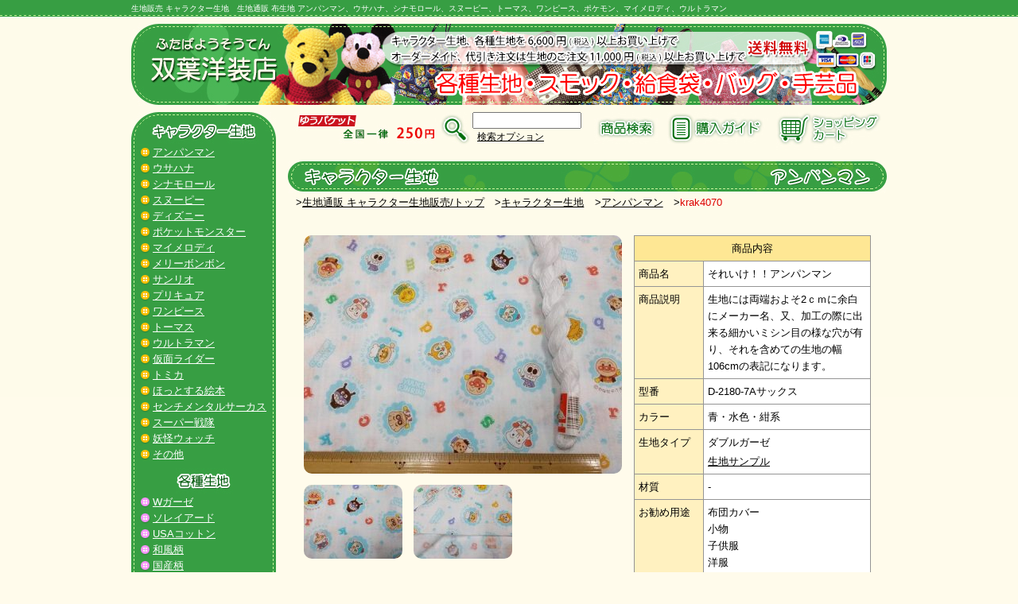

--- FILE ---
content_type: text/html; charset=UTF-8
request_url: http://www.futaba-y.com/wp/krak4070/
body_size: 27405
content:
<!DOCTYPE html>
<html lang="ja">
<head>
<meta charset="UTF-8">
<title>生地販売 生地通販 キャラクター 生地 販売店 布生地 双葉洋裁店/  それいけ！！アンパンマン（D-2180-7Aサックス）　krak4070　水色　ダブルガーゼ</title>
<meta name="description" content="豊富なキャラクター生地（アンパンマン、ウサハナ、シナモンロール、トーマス、ポケモンなど）をはじめ手芸用品の販売（通販）やレッスンバック、スモック、巾着、エプロンのオーダーメイドもお任せ下さい！信頼と実績の裁縫手芸店である双葉洋装店がお客様のニーズにお応えします。">
<meta name="keywords" content="生地販売,生地通販,キャラクター,生地,販売,生地キャラクター,布生地,キャラクター生地,通販,アンパンマン,ウサハナ,シナモロール,スヌーピー,ディズニー,トーマス,ワンピース,ポケモン,マイメロディ,メリーボンボン,ウルトラマン,ドラゴンボールZ,">
<meta name="author" content="生地販売の双葉洋装店">
<meta http-equiv="Content-Script-Type" content="text/javascript">
<link href="http://www.futaba-y.com/s.css" rel="stylesheet" type="text/css">
<link href="http://www.futaba-y.com/item_single.css" rel="stylesheet" type="text/css">

<script type="text/javascript" src="http://www.futaba-y.com/prototype.js"></script>
<script type="text/javascript" src="http://www.futaba-y.com/external.js"></script>

<link media="screen" rel="stylesheet" href="http://www.futaba-y.com/colorbox/images/colorbox.css" />
<script src="https://ajax.googleapis.com/ajax/libs/jquery/1.6.1/jquery.min.js"></script>
<script src="http://www.futaba-y.com/colorbox/jquery.colorbox.js"></script>
	<script>
		$(document).ready(function(){
			//Examples of how to assign the ColorBox event to elements
			$("a[rel='example1']").colorbox({slideshow:true});
			$("a[rel='example2']").colorbox({slideshow:true});

			//Example of preserving a JavaScript event for inline calls.
			$("#click").click(function(){ 
				$('#click').css({"background-color":"#f00", "color":"#fff", "cursor":"inherit"}).text("Open this window again and this message will still be here.");
				return false;
			});
		});
	</script>

<script type="text/javascript" src="http://www.futaba-y.com/01ogn_777/acctag.js"></script>
<style>
.h-img {
display: block;
height: 120px;
margin: 0 0 0;
padding: 0 0 0;
}
</style>

<link rel='dns-prefetch' href='//s.w.org' />
		<script type="text/javascript">
			window._wpemojiSettings = {"baseUrl":"https:\/\/s.w.org\/images\/core\/emoji\/11\/72x72\/","ext":".png","svgUrl":"https:\/\/s.w.org\/images\/core\/emoji\/11\/svg\/","svgExt":".svg","source":{"concatemoji":"http:\/\/www.futaba-y.com\/wp\/wp-includes\/js\/wp-emoji-release.min.js?ver=4.9.26"}};
			!function(e,a,t){var n,r,o,i=a.createElement("canvas"),p=i.getContext&&i.getContext("2d");function s(e,t){var a=String.fromCharCode;p.clearRect(0,0,i.width,i.height),p.fillText(a.apply(this,e),0,0);e=i.toDataURL();return p.clearRect(0,0,i.width,i.height),p.fillText(a.apply(this,t),0,0),e===i.toDataURL()}function c(e){var t=a.createElement("script");t.src=e,t.defer=t.type="text/javascript",a.getElementsByTagName("head")[0].appendChild(t)}for(o=Array("flag","emoji"),t.supports={everything:!0,everythingExceptFlag:!0},r=0;r<o.length;r++)t.supports[o[r]]=function(e){if(!p||!p.fillText)return!1;switch(p.textBaseline="top",p.font="600 32px Arial",e){case"flag":return s([55356,56826,55356,56819],[55356,56826,8203,55356,56819])?!1:!s([55356,57332,56128,56423,56128,56418,56128,56421,56128,56430,56128,56423,56128,56447],[55356,57332,8203,56128,56423,8203,56128,56418,8203,56128,56421,8203,56128,56430,8203,56128,56423,8203,56128,56447]);case"emoji":return!s([55358,56760,9792,65039],[55358,56760,8203,9792,65039])}return!1}(o[r]),t.supports.everything=t.supports.everything&&t.supports[o[r]],"flag"!==o[r]&&(t.supports.everythingExceptFlag=t.supports.everythingExceptFlag&&t.supports[o[r]]);t.supports.everythingExceptFlag=t.supports.everythingExceptFlag&&!t.supports.flag,t.DOMReady=!1,t.readyCallback=function(){t.DOMReady=!0},t.supports.everything||(n=function(){t.readyCallback()},a.addEventListener?(a.addEventListener("DOMContentLoaded",n,!1),e.addEventListener("load",n,!1)):(e.attachEvent("onload",n),a.attachEvent("onreadystatechange",function(){"complete"===a.readyState&&t.readyCallback()})),(n=t.source||{}).concatemoji?c(n.concatemoji):n.wpemoji&&n.twemoji&&(c(n.twemoji),c(n.wpemoji)))}(window,document,window._wpemojiSettings);
		</script>
		<style type="text/css">
img.wp-smiley,
img.emoji {
	display: inline !important;
	border: none !important;
	box-shadow: none !important;
	height: 1em !important;
	width: 1em !important;
	margin: 0 .07em !important;
	vertical-align: -0.1em !important;
	background: none !important;
	padding: 0 !important;
}
</style>
<link rel='https://api.w.org/' href='http://www.futaba-y.com/wp/wp-json/' />
<link rel="EditURI" type="application/rsd+xml" title="RSD" href="http://www.futaba-y.com/wp/xmlrpc.php?rsd" />
<link rel="wlwmanifest" type="application/wlwmanifest+xml" href="http://www.futaba-y.com/wp/wp-includes/wlwmanifest.xml" /> 
<link rel='prev' title='鬼滅の刃（A-7200-3Bピンク）　krak4069　桃色　オックスフォード' href='http://www.futaba-y.com/wp/krak4069/' />
<link rel='next' title='それいけ！！アンパンマン（D-2180-7Bピンク）　krak4071　水色　ダブルガーゼ' href='http://www.futaba-y.com/wp/krak4071/' />
<meta name="generator" content="WordPress 4.9.26" />
<link rel="canonical" href="http://www.futaba-y.com/wp/krak4070/" />
<link rel='shortlink' href='http://www.futaba-y.com/wp/?p=51882' />
<link rel="alternate" type="application/json+oembed" href="http://www.futaba-y.com/wp/wp-json/oembed/1.0/embed?url=http%3A%2F%2Fwww.futaba-y.com%2Fwp%2Fkrak4070%2F" />
<link rel="alternate" type="text/xml+oembed" href="http://www.futaba-y.com/wp/wp-json/oembed/1.0/embed?url=http%3A%2F%2Fwww.futaba-y.com%2Fwp%2Fkrak4070%2F&#038;format=xml" />
</head>

<body>

<div id="w">

<p id="a08">生地販売 キャラクター生地</p>
<p id="a09">生地通販 布生地 アンパンマン、ウサハナ、シナモロール、スヌーピー、トーマス、ワンピース、ポケモン、マイメロディ、ウルトラマン</p>
<div class="c-both"></div>
<a class="h-img" href="http://www.futaba-y.com/index.html"><img src="http://www.futaba-y.com/950_120.jpg" alt="生地通販 キャラクター生地販売" width="950" height="120"></a>

<!--<div id="headimg">
<a href="http://www.futaba-y.com/index.html"><img src="http://www.futaba-y.com/950_120.jpg" alt="生地通販 キャラクター生地販売" width="950" height="120"></a>
</div>-->

<div id="l">
<h3><a href="http://www.futaba-y.com/item_char/index.html"><img src="http://www.futaba-y.com/char182a.jpg" onmouseover="this.src='http://www.futaba-y.com/char182b.jpg'" onmouseout="this.src='http://www.futaba-y.com/char182a.jpg'" alt="キャラクター生地" width="182" height="40"></a></h3>
<div class="m_char"><a href="http://www.futaba-y.com/wp/category/character/anpanman/" class="y">アンパンマン</a></div>
<div class="m_char"><a href="http://www.futaba-y.com/wp/category/character/usahana/" class="y">ウサハナ</a></div>
<div class="m_char"><a href="http://www.futaba-y.com/wp/category/character/cinnamonroll/" class="y">シナモロール</a></div>
<div class="m_char"><a href="http://www.futaba-y.com/wp/category/character/snoopy/" class="y">スヌーピー</a></div>
<div class="m_char"><a href="http://www.futaba-y.com/wp/category/character/disney/" class="y">ディズニー</a></div>
<div class="m_char"><a href="http://www.futaba-y.com/wp/category/character/pokemon/" class="y">ポケットモンスター</a></div>
<div class="m_char"><a href="http://www.futaba-y.com/wp/category/character/mymelody/" class="y">マイメロディ</a></div>
<div class="m_char"><a href="http://www.futaba-y.com/wp/category/character/merrybonbon/" class="y">メリーボンボン</a></div>
<div class="m_char"><a href="http://www.futaba-y.com/wp/category/character/sanrio/" class="y">サンリオ</a></div>
<div class="m_char"><a href="http://www.futaba-y.com/wp/category/character/precure/" class="y">プリキュア</a></div>
<div class="m_char"><a href="http://www.futaba-y.com/wp/category/character/onepiece/" class="y">ワンピース</a></div>
<div class="m_char"><a href="http://www.futaba-y.com/wp/category/character/thomas/" class="y">トーマス</a></div>
<div class="m_char"><a href="http://www.futaba-y.com/wp/category/character/ultraman/" class="y">ウルトラマン</a></div>
<div class="m_char"><a href="http://www.futaba-y.com/wp/category/character/kamenrider/" class="y">仮面ライダー</a></div>
<div class="m_char"><a href="http://www.futaba-y.com/wp/category/character/tomica/" class="y">トミカ</a></div>
<div class="m_char"><a href="http://www.futaba-y.com/wp/category/character/picturebook/" class="y">ほっとする絵本</a></div>
<div class="m_char"><a href="http://www.futaba-y.com/wp/category/character/sentimentalcircus/" class="y">センチメンタルサーカス</a></div>
<div class="m_char"><a href="http://www.futaba-y.com/wp/category/character/supersentai/" class="y">スーパー戦隊</a></div>
<div class="m_char"><a href="http://www.futaba-y.com/wp/category/character/youkai-watch/" class="y">妖怪ウォッチ</a></div>
<div class="m_char"><a href="http://www.futaba-y.com/wp/category/character/character-etc/" class="y">その他</a></div>

<h3><a href="http://www.futaba-y.com/item_kind/index.html"><img src="http://www.futaba-y.com/kind182a.jpg" onmouseover="this.src='http://www.futaba-y.com/kind182b.jpg'" onmouseout="this.src='http://www.futaba-y.com/kind182a.jpg'" alt="各種生地" width="182" height="40"></a></h3>
<!--<div class="m_kind"><a href="http://www.futaba-y.com/wp/category/kind/marimekko/" class="y">マリメッコ</a></div>-->
<div class="m_kind"><a href="http://www.futaba-y.com/wp/category/kind/wgauze/" class="y">Wガーゼ</a></div>
<div class="m_kind"><a href="http://www.futaba-y.com/wp/category/kind/souleiado/" class="y">ソレイアード</a></div>
<div class="m_kind"><a href="http://www.futaba-y.com/wp/category/kind/usacotton/" class="y">USAコットン</a></div>
<div class="m_kind"><a href="http://www.futaba-y.com/wp/category/kind/japanese/" class="y">和風柄</a></div>
<div class="m_kind"><a href="http://www.futaba-y.com/wp/category/kind/domestic/" class="y">国産柄</a></div>
<div class="m_kind"><a href="http://www.futaba-y.com/wp/category/kind/dotsandstripes/" class="y">ドット＆ストライプ</a></div>
<div class="m_kind"><a href="http://www.futaba-y.com/wp/category/kind/floral/" class="y">花柄</a></div>
<div class="m_kind"><a href="http://www.futaba-y.com/wp/category/kind/wool/" class="y">ウール</a></div>
<div class="m_kind"><a href="http://www.futaba-y.com/wp/category/kind/country/" class="y">カントリー柄</a></div>
<div class="m_kind"><a href="http://www.futaba-y.com/wp/category/kind/nordiccotton/" class="y">北欧コットン</a></div>
<div class="m_kind"><a href="http://www.futaba-y.com/wp/category/kind/quiltgate/" class="y">キルトゲイト</a></div>
<div class="m_kind"><a href="http://www.futaba-y.com/wp/category/kind/quilting/" class="y">キルティング</a></div>
<div class="m_kind"><a href="http://www.futaba-y.com/wp/category/kind/plain/" class="y">無地</a></div>
<div class="m_kind"><a href="http://www.futaba-y.com/wp/category/kind/satin/" class="y">サテン</a></div>
<div class="m_kind"><a href="http://www.futaba-y.com/wp/category/kind/set/" class="y">セット生地</a></div>

<h3><a href="http://www.futaba-y.com/item_emb/index.html"><img src="http://www.futaba-y.com/emb182a.jpg" onmouseover="this.src='http://www.futaba-y.com/emb182b.jpg'" onmouseout="this.src='http://www.futaba-y.com/emb182a.jpg'" alt="ワッペン" width="182" height="40"></a></h3>
<div class="m_emb"><a href="http://www.futaba-y.com/wp/category/patch/patch-character/" class="y">キャラクター</a></div>
<div class="m_emb"><a href="http://www.futaba-y.com/wp/category/patch/patch-etc/" class="y">その他</a></div>

<h3><a href="http://www.futaba-y.com/item_parts/index.html"><img src="http://www.futaba-y.com/parts182a.jpg" onmouseover="this.src='http://www.futaba-y.com/parts182b.jpg'" onmouseout="this.src='http://www.futaba-y.com/parts182a.jpg'" alt="関連商品" width="182" height="40"></a></h3>
<div class="m_parts"><a href="http://www.futaba-y.com/wp/category/relevance/frillrace/" class="y">フリルレース</a></div>
<div class="m_parts"><a href="http://www.futaba-y.com/wp/category/relevance/fancy/" class="y">ファンシーグッズ</a></div>
<div class="m_parts"><a href="http://www.futaba-y.com/wp/category/relevance/pattern_plate/" class="y"><!--パターン-->プレート</a></div>
<div class="m_parts"><a href="http://www.futaba-y.com/wp/category/relevance/rope_belt/" class="y">ロープ・ベルト</a></div>
<div class="m_parts"><a href="http://www.futaba-y.com/wp/category/relevance/relevance-etc/" class="y">その他</a></div>

<h3><a href="http://www.futaba-y.com/item_order/index.html"><img src="http://www.futaba-y.com/order182a.jpg" onmouseover="this.src='http://www.futaba-y.com/order182b.jpg'" onmouseout="this.src='http://www.futaba-y.com/order182a.jpg'" alt="オーダーメイド" width="182" height="40"></a></h3>
<div class="m_order"><a href="http://www.futaba-y.com/item_order_lessonbag/index.html" class="y">レッスンバック</a></div>
<div class="m_order"><a href="http://www.futaba-y.com/item_order_shoescase/index.html" class="y">シューズケース</a></div>
<div class="m_order"><a href="http://www.futaba-y.com/item_order_lunchbag/index.html" class="y">給食袋</a></div>
<div class="m_order"><a href="http://www.futaba-y.com/item_order_smock/index.html" class="y">スモック</a></div>
<div class="m_order"><a href="http://www.futaba-y.com/item_order_apron/index.html" class="y">エプロン</a></div>
<div class="m_order"><a href="http://www.futaba-y.com/item_order_luncheonmat/index.html" class="y">ランチョンマット</a></div>
<div class="m_order"><a href="http://www.futaba-y.com/item_order_hat/index.html" class="y">三角巾</a></div>
<div class="m_order"><a href="http://www.futaba-y.com/item_order_futoncover/index.html" class="y">お昼ね布団カバー</a></div>

<img src="http://www.futaba-y.com/182_48.jpg" alt="" width="182" height="48"><br>

<a href="http://www.futaba-y.com/guide/fax.pdf" rel="external"><img src="http://www.futaba-y.com/guide/182_83.jpg" alt="FAX注文用紙" width="182" height="83"></a><br>
<a href="http://www.futaba-y.com/sakuhin/index.html"><img src="http://www.futaba-y.com/sakuhin/182_90.jpg" alt="作品紹介" width="182" height="90"></a><br>
<a href="http://www.futaba-y.com/wp/user/"><img src="http://www.futaba-y.com/user/182_82.jpg" alt="お客様の声" width="182" height="82"></a><br>
<a href="http://ameblo.jp/futaba-y/" rel="external"><img src="http://www.futaba-y.com/blog182_75.jpg" alt="裁縫ブログ" width="182" height="75"></a><br>
<a href="http://www.futaba-y.com/mailmaga/index.html"><img src="http://www.futaba-y.com/mailmaga/182_50.jpg" alt="メルマガ登録・解除" width="182" height="50"></a><br>

</div>
<div id="r">

<div id="content-head">
	<a href="http://www.futaba-y.com/guide/index.html#postage"><img src="http://www.futaba-y.com/185_55.jpg" alt="" width="185" height="55"></a>
	<div>

		<form id='feas-searchform-1' action='http://www.futaba-y.com/wp' method='GET' >
		<div id="textandlink">
			<img src="http://www.futaba-y.com/47_55.jpg">
			<input type="text" name="s_keyword_0" id="feas_1_0" value="" size="15"><input type="hidden" name="cf_specify_key_0_0" value="カラー"><input type="hidden" name="cf_specify_key_0_1" value="材質"><input type="hidden" name="cf_specify_key_length_0" value="1">
			<p><a href="http://www.futaba-y.com/wp/">検索オプション</a></p>
		</div>
		<input type="image" src="http://www.futaba-y.com/84a55.jpg" onmouseover="this.src='http://www.futaba-y.com/84b55.jpg'" onmouseout="this.src='http://www.futaba-y.com/84a55.jpg'" value="submit" alt="説明文" border="0">
		<input type="hidden" name="csp" value="search_add">
		<input type="hidden" name="feadvns_max_line_1" value="2">
		<input type="hidden" name="fe_form_no" value="1">
		</form>
	</div>
	<div><a href="http://www.futaba-y.com/guide/index.html"><img src="http://www.futaba-y.com/137a55.jpg" onmouseover="this.src='http://www.futaba-y.com/137b55.jpg'" onmouseout="this.src='http://www.futaba-y.com/137a55.jpg'" alt="購入ガイド" width="137" height="55"></a></div>
	<div>
	<form action="https://www.shopmaker.jp/basic/order.cgi">
	<input type="hidden" name="user" value="cp991426"><input type=image src="http://www.futaba-y.com/140a55.jpg" onmouseover="this.src='http://www.futaba-y.com/140b55.jpg'" onmouseout="this.src='http://www.futaba-y.com/140a55.jpg'" alt="ショッピングカート" width="140" height="55">
	</form>
	</div>
</div>

<div id="page">
<img src="http://www.futaba-y.com/item_char/anpanman_title.jpg" alt="" width="753" height="42">
<ul id="panlist">
<li>><a href="http://www.futaba-y.com/index.html">生地通販 キャラクター生地販売/トップ</a></li>
<li>><a href="http://www.futaba-y.com/item_char/index.html">キャラクター生地</a></li>
<li>><a href="http://www.futaba-y.com/wp/category/character/anpanman">アンパンマン</a></li>
<li>><strong>krak4070</strong></li>
</ul>
</div>


<div id="item">
<ul id="item-img">
<li id="bigtumb"><a href="http://www.futaba-y.com/wp/wp-content/uploads/2021/05/krak4070_01.jpg" rel="example1" title=""><img src="http://www.futaba-y.com/wp/wp-content/uploads/2021/05/krak4070_01-400x300.jpg" alt=""></a></li>

<li><a href="http://www.futaba-y.com/wp/wp-content/uploads/2021/05/krak4070_02.jpg" rel="example1" title=""><img src="http://www.futaba-y.com/wp/wp-content/uploads/2021/05/krak4070_02-124x93.jpg" alt="" width="124" height="93"></a></li>
<li><a href="http://www.futaba-y.com/wp/wp-content/uploads/2021/05/krak4070_03.jpg" rel="example1" title=""><img src="http://www.futaba-y.com/wp/wp-content/uploads/2021/05/krak4070_03-124x93.jpg" alt="" width="124" height="93"></a></li>
</ul>
<table id="item-info">
<tr><th colspan="2" id="title">商品内容</th></tr>
<tr><th>商品名</th><td>それいけ！！アンパンマン</td></tr>
<tr><th>商品説明</th><td>生地には両端およそ2ｃｍに余白にメーカー名、又、加工の際に出来る細かいミシン目の様な穴が有り、それを含めての生地の幅106cmの表記になります。</td></tr>
<tr><th>型番</th><td>D-2180-7Aサックス</td></tr>
<tr><th>カラー</th><td>青・水色・紺系</td></tr>
<tr><th>生地タイプ</th><td>ダブルガーゼ<p class="b03"><a href="http://www.futaba-y.com/sample/index.html">生地サンプル</a></p></td></tr>

<tr><th>材質</th><td>-</td></tr>
<tr><th>お勧め用途</th><td><ul><li>布団カバー</li><li>小物</li><li>子供服</li><li>洋服</li><li>ハンカチ</li><li>マスク</li></ul></td></tr>
<tr><th>サイズ</th><td>生地巾106㎝</td></tr>
<tr><th>商品番号</th><td>krak4070</td></tr>
<tr><th>ポイント</th><td>ポイント対象</td></tr>
<tr><th>補足説明</th><td>'21</td></tr>
<tr><th>その他</th><td>写真は、左右の方向に生地の幅で上下の方向に生地の長さです。</td></tr>
</table><div id="sold_out">
<p>完売<br />ありがとうございました。</p>
</div>
</div><!--item end-->


<div class="h010"></div>
<div class="line721"></div>

<!--
<img src="http://www.futaba-y.com/753_50point.jpg" alt="お買い物と同時に使える 双葉洋装店のポイントシステム" width="753" height="50"><br>
<p class="b12">
ポイント対象商品につき、ポイント還元を実施しております。<br>
<span>200円お買い上げごとに1ポイント</span>で、お買い上げと同時に即ポイントをご利用頂けます。<br>
<span>1ポイントにつき、10円のお買い物が出来ます。</span><br>
例えば、50ポイントある場合、500円の割引となります。<br>
※ポイント「対象外」商品もありますので、ご注意下さい。
</p>
<div class="line721"></div>
-->

<img src="http://www.futaba-y.com/753_50order.jpg" alt="生地お買い上げと一緒に格安でお手軽でお仕立てしませんか" width="753" height="50"><br>
<div class="left02"><a href="http://www.futaba-y.com/item_order_smock/index.html"><img src="http://www.futaba-y.com/item_order/126smock.jpg" alt="スモック" width="126" height="126"></a></div>
<div class="left02"><a href="http://www.futaba-y.com/item_order_lunchbag/index.html"><img src="http://www.futaba-y.com/item_order/126lunchbag.jpg" alt="給食袋" width="126" height="126"></a></div>
<div class="left02"><a href="http://www.futaba-y.com/item_order_apron/index.html"><img src="http://www.futaba-y.com/item_order/126apron.jpg" alt="エプロン" width="126" height="126"></a></div>
<div class="left02"><a href="http://www.futaba-y.com/item_order_lessonbag/index.html"><img src="http://www.futaba-y.com/item_order/126lessonbag.jpg" alt="レッスンバック" width="126" height="126"></a></div>
<div class="left02"><a href="http://www.futaba-y.com/item_order_shoescase/index.html"><img src="http://www.futaba-y.com/item_order/126shoescase.jpg" alt="シューズケース" width="126" height="126"></a></div>
<div class="left02"><a href="http://www.futaba-y.com/item_order_luncheonmat/index.html"><img src="http://www.futaba-y.com/item_order/126lunchmat.jpg" alt="ランチョンマット" width="126" height="126"></a></div>
<div class="left02"><a href="http://www.futaba-y.com/item_order_hat/index.html"><img src="http://www.futaba-y.com/item_order/126triangular.jpg" alt="三角巾" width="126" height="126"></a></div>
<div class="left02"><a href="http://www.futaba-y.com/item_order_futoncover/index.html"><img src="http://www.futaba-y.com/item_order/126cover.jpg" alt="お昼ね布団カバー" width="126" height="126"></a></div>

<div class="c-both"></div>
<div class="line721"></div>

<img src="http://www.futaba-y.com/753_50item.jpg" alt="楽しい便利な関連商品もお選び下さい" width="753" height="50"><br>
<div class="left02"><a href="http://www.futaba-y.com/wp/category/relevance/frillrace/"><img src="http://www.futaba-y.com/item_parts/126frillrace.jpg" alt="フリルレース" width="126" height="126"></a></div>
<div class="left02"><a href="http://www.futaba-y.com/wp/category/relevance/fancy/"><img src="http://www.futaba-y.com/item_parts/126fancy.jpg" alt="ファンシーグッツ" width="126" height="126"></a></div>
<div class="left02"><a href="http://www.futaba-y.com/wp/category/patch/patch-character/"><img src="http://www.futaba-y.com/item_parts/126patch-chara.jpg" alt="キャラクターワッペン" width="126" height="126"></a></div>
<div class="left02"><a href="http://www.futaba-y.com/wp/category/patch/patch-etc/"><img src="http://www.futaba-y.com/item_parts/126patch-text.jpg" alt="文字ワッペン" width="126" height="126"></a></div>
<div class="left02"><a href="http://www.futaba-y.com/wp/category/relevance/pattern_plate/"><img src="http://www.futaba-y.com/item_parts/126plate.jpg" alt="パターン・プレート" width="126" height="126"></a></div>
<div class="left02"><a href="http://www.futaba-y.com/wp/category/relevance/rope_belt/"><img src="http://www.futaba-y.com/item_parts/126rope-belt.jpg" alt="ロープ・ベルト" width="126" height="126"></a></div>

<div class="c-both"></div>
<div class="line721"></div>

<a href="http://www.futaba-y.com/contact/index.html"><img src="http://www.futaba-y.com/contact/431a160.jpg" onmouseover="this.src='http://www.futaba-y.com/contact/431b160.jpg'" onmouseout="this.src='http://www.futaba-y.com/contact/431a160.jpg'" alt="お問い合わせ" width="431" height="160"></a><img src="http://www.futaba-y.com/contact/322_160.jpg" alt="" width="322" height="160">

</div>
</div>

<div class="c-both"></div>

</div>
</div>

<div class="c-both"></div>

<p id="a07">⇒ <a href="http://www.futaba-y.com/privacy/index.html">個人情報保護方針について</a></p>

<div id="footer"></div>
<div id="footer-bottom">

<div id="w950">
<ul>
<li class="w190">
◇<a href="http://www.futaba-y.com/index.html" class="z">双葉洋装店/トップ</a><br>

</li>
<li class="w190">
◇<a href="http://www.futaba-y.com/item_char/index.html" class="z">キャラクター生地</a><br>
◇<a href="http://www.futaba-y.com/item_kind/index.html" class="z">各種生地</a><br>
◇<a href="http://www.futaba-y.com/item_emb/index.html" class="z">ワッペン</a><br>
◇<a href="http://www.futaba-y.com/item_parts/index.html" class="z">関連商品</a><br>
◇<a href="http://www.futaba-y.com/item_order/index.html" class="z">オーダーメイド</a><br>

</li>
<li class="w190">
◇<a href="http://www.futaba-y.com/sakuhin/index.html" class="z">作品紹介</a><br>
◇<a href="http://www.futaba-y.com/wp/user" class="z">お客様の声</a><br>
◇<a href="http://www.futaba-y.com/sample/index.html" class="z">生地サンプル</a><br>
◇<a href="http://www.futaba-y.com/wp/" class="z">商品検索</a><br>

</li>
<li class="w190">
◇<a href="http://www.futaba-y.com/mailmaga/index.html" class="z">メルマガ</a><br>
<!--◇<a href="http://www.futaba-y.com/bbs/futaba.cgi" class="z" rel="external">おしゃべり掲示板</a><br>-->
◇<a href="http://ameblo.jp/futaba-y/" class="z" rel="external">店長ブログ</a><br>

</li>
<li class="w190">
◇<a href="http://www.futaba-y.com/guide/index.html" class="z">購入ガイド</a><br>
◇<a href="http://www.futaba-y.com/office/index.html" class="z">店舗案内</a><br>
◇<a href="http://www.futaba-y.com/contact/index.html" class="z">お問い合わせ</a><br>
</li>
</ul>

<div class="c-both"></div>
<div id="line950"></div>
</div>

<p id="a02">キャラクター生地、コットン生地、ウール生地、カントリー柄生地、キルティング生地、サテン生地、スモック、給食袋、三角頭巾、レッスンバック</p>
<p id="a03">有限会社 双葉洋装店<span>（ふたばようそうてん）</span></p>
<p id="a04">〒078-4103 北海道苫前郡羽幌町南3条1丁目34番地　TEL&FAX 0164-62-1468</p>
<p id="a05">営業時間 9：00～18：00（月～土曜） 10：00～15：00（日曜）　年中無休</p>
<p id="a06">ホームページ上の「写真」「映像」「文章」などの内容を無断転載・転用を固くお断りいたします。</p>
</div>

</body>
</html>

--- FILE ---
content_type: text/css
request_url: http://www.futaba-y.com/item_single.css
body_size: 6224
content:
table {
padding: 0px;
margin-top: 0px;
margin-left: auto;
margin-right: auto;
margin-bottom: 20px;
}

tr {
vertical-align: top;
text-align: left;
padding: 0px;
margin: 0px;
}


.b03 {
margin: 0px;
padding-top: 3px;
padding-left: 0px;
padding-right: 0px;
padding-bottom: 0px;
}


.b05 {
position: relative;
float: left;
text-align: left;
margin: 0px;
padding-top: 5px;
padding-left: 0px;
padding-right: 0px;
padding-bottom: 0px;
}

.b05 h4{
margin: 0px;
}

.b06 {
text-align: left;
margin: 0px;
padding-top: 0px;
padding-left: 0px;
padding-right: 0px;
padding-bottom: 5px;
}

.b06 span{
font-size: 14pt;
line-height: 16pt;
color: #dd0000;
}

.b07 {
text-align: left;
margin: 0px;
padding-top: 0px;
padding-left: 180px;
padding-right: 0px;
padding-bottom: 0px;
}

.b08 {
width: 405px;
position: relative;
float: right;
text-align: left;
margin: 0px;
padding-top: 5px;
padding-left: 0px;
padding-right: 0px;
padding-bottom: 5px;
}

.b08 span{
font-size: 10pt;
line-height: 16pt;
color: #dd0000;
}

.b09 {
position: relative;
float: left;
clear: both;
text-align: left;
margin: 0px auto;
padding-top: 0px;
padding-left: 0px;
padding-right: 0px;
padding-bottom: 15px;
}

.b10 {
position: relative;
float: left;
clear: both;
text-align: left;
margin: 0px;
padding-top: 0px;
padding-left: 0px;
padding-right: 0px;
padding-bottom: 15px;
}

.b11 {
font-size: 10pt;
line-height: 16pt;
color: #0F00CE;
width: 323px;
position: relative;
float: left;
text-align: left;
margin: 0px;
padding-top: 17px;
padding-left: 20px;
padding-right: 20px;
padding-bottom: 15px;
}

.b11 span{
font-size: 13px;
line-height: 16pt;
color: #dd0000;
}

.b12 {
font-size: 10pt;
line-height: 16pt;
color: #000000;
position: relative;
float: left;
text-align: left;
margin: 0px;
padding-top: 0px;
padding-left: 20px;
padding-right: 20px;
padding-bottom: 10px;
}

.b12 span{
font-size: 10pt;
line-height: 16pt;
color: #dd0000;
}


.b13{
text-align: left;
margin: 0px;
padding-top: 0px;
padding-left: 170px;
padding-right: 0px;
padding-bottom: 5px;
}


.left01 {
position: relative;
float: left;
margin-top: 14px;
margin-left: 0px;
margin-right: 14px;
margin-bottom: 0px;
}

.left02 {
position: relative;
float: left;
margin-top: 0px;
margin-left: 20px;
margin-right: 0px;
margin-bottom: 10px;
}

.right01 {
position: relative;
float: right;
margin-top: 0px;
margin-left: 15px;
margin-right: 20px;
margin-bottom: 0px;
}




div#w div#headimg {
height: 141px;
}

div#page {
position: relative;
height: 63px;
padding: 0px 0px 30px ;
}

div#page img{
height: 42px;
margin: 0px;
padding: 0px;
}

ul#panlist {
width: 753px;
line-height: 16px;
overflow: hidden;
text-align: left;
position: absolute;
top: 44px;
left: 10px;
}

ul#panlist li{
margin: 0em 1em 0em 0em;
padding: 0px;
}

div#item{
text-align: left;
display: block;
margin: 0px;
width: 733px;
margin-top: 0px;
margin-left: 20px;
margin-right: 0px;
margin-bottom: 10px;
}

div#item div#add-info {
float: left;
margin: 0px 0px 10px;
}

ul#item-img {
float: left;
width: 415px;
//max-height: 594px;
//overflow: hidden;
margin: 0px 0px 10px 0px;
}

ul#item-img img {
-webkit-border-radius: 10px;
-moz-border-radius: 10px;
border-radius: 10px;
}

ul#item-img li {
width: 124px;
height: 93px;
float: left;
position: relative;
margin: 14px 14px 0px 0px;
}

ul#item-img li div {
width: 124px;
position: absolute;
bottom: 0px;
left: 0px;
background-image: url(transparent_white_dot.png);
}

ul#item-img li div p {
font-size: 10px;
font-weight: bold;
line-height: 12px;
margin: 0px;
padding: 5px;
}

ul#item-img li div p span {
color: red;
}

ul#item-img li div.shortage{
z-index: 3;
top: 0px;
left: 0px;
}

ul#item-img li div.shortage p{
color: red;
font-size: 20px;
line-height: 16px;
text-align: center;
padding-top: 35px
}

ul#item-img li div.shortage p span{
font-size: 14px;
}


ul#item-img li#bigtumb {
width: 400px;
height: 300px;
margin: 0px;
}

ul#item-img li#bigtumb div {
width: 400px;
position: absolute;
bottom: 0px;
left: 0px;
background-image: url(transparent_white_dot.png);
}

ul#item-img li#bigtumb div p {
font-size: 18px;
line-height: 18px;
padding: 15px;
}

ul#item-img li#logo {
width: 400px;
height: 70px;
margin: 0px 0px 10px;
}

div#item p#cmp-desc {
font-size: 0.9em;
width: 400px;
float: left;
}

div#item p#cmp-desc span {
text-weight: bold;
color: red;
}

table#item-info {
width: 298px;
/*float: left;*/
text-align: left;
border: 1px #959595 solid;
border-collapse: collapse;
border-spacing: 0;
margin: 0px 0px 10px 0px;
}

table#item-info tr th {
width: 80px;
font-weight: normal;
border: #959595 solid;
border-width: 0px 0px 1px 1px;
background: #FFF1C0;
padding: 5px;
}

table#item-info tr th#title {
text-align: center;
background-color: #FEE794;
margin: 0px;
padding: 5px;
}

table#item-info tr td {
width: 206px;
background-color: #FFFFFF;
border: 1px #959595 solid;
border-width: 0px 0px 1px 1px;
word-wrap: break-word;
padding: 5px;
}

table#item-info tr td ul li {
float: none;
}

table#item-info tr td ul#relation{
margin: 0px;
padding: 0px;
}

table#item-info tr td ul#relation li {
margin: 0px;
padding: 0px;
}

table#item-info tr td ul#relation li img {
-webkit-border-radius: 10px;
-moz-border-radius: 10px;
border-radius: 10px;
}

div#cart{
clear: both;
}

div#cart div#submit{
text-align: center;
clear: both;
}

div#sold_out{
color: #dd0000;
font-size: 25px;
font-weight: bold;
line-height: 28px;
text-align: center;
clear: both;
border: 3px solid #dd0000;
background: #f8dce0;

-webkit-border-radius: 10px;
-moz-border-radius: 10px;
border-radius: 10px;

padding: 0.5em;
margin: 0px 0px 20px;
}

div#sold_out p{
margin: 0px;
}

div#cart div#right_cart{
/*
width: 500px;
float: right;
*/
float: left;
padding: 0px 2em;
margin: 10px 0px;
}

/*------------
以下商品カートを1ページ内に複数表示する際に使用
※現在未使用
------------*/
/*
div#cart div.cart_multiple{
border: 1px solid #E0D4A3;
background: #F2E9C3;
-webkit-border-radius: 10px;
-moz-border-radius: 10px;
border-radius: 10px;
float: left;
width: 210px;
margin: 0px 10px 10px 0px;
padding: 0px 10px 5px;
}

div#cart div.cart_multiple h4{
font-size: 18px;
margin: 10px 0px 0px;
}

div#cart div.cart_multiple div#submit{
text-align: center;
clear: both;
padding: 10px 0px 0px;
}
*/



--- FILE ---
content_type: text/css
request_url: http://www.futaba-y.com/colorbox/images/colorbox.css
body_size: 4491
content:
/*
    ColorBox Core Style:
    The following CSS is consistent between example themes and should not be altered.
*/
#colorbox, #cboxOverlay, #cboxWrapper{position:absolute; top:0; left:0; z-index:9999; overflow:hidden;}
#cboxOverlay{position:fixed; width:100%; height:100%;}
#cboxMiddleLeft, #cboxBottomLeft{clear:left;}
#cboxContent{position:relative;}
#cboxLoadedContent{overflow:auto;}
#cboxTitle{margin:0;}
#cboxLoadingOverlay, #cboxLoadingGraphic{position:absolute; top:0; left:0; width:100%;}
#cboxPrevious, #cboxNext, #cboxClose, #cboxSlideshow{cursor:pointer;}
.cboxPhoto{float:left; margin:auto; border:0; display:block;}
.cboxIframe{width:100%; height:100%; display:block; border:0;}

/* 
    User Style:
    Change the following styles to modify the appearance of ColorBox.  They are
    ordered & tabbed in a way that represents the nesting of the generated HTML.
*/
#cboxOverlay{background:url(overlay.png) repeat 0 0;}
#colorbox{}
    #cboxTopLeft{width:21px; height:21px; background:url(controls.png) no-repeat -100px 0;}
    #cboxTopRight{width:21px; height:21px; background:url(controls.png) no-repeat -129px 0;}
    #cboxBottomLeft{width:21px; height:21px; background:url(controls.png) no-repeat -100px -29px;}
    #cboxBottomRight{width:21px; height:21px; background:url(controls.png) no-repeat -129px -29px;}
    #cboxMiddleLeft{width:21px; background:url(controls.png) left top repeat-y;}
    #cboxMiddleRight{width:21px; background:url(controls.png) right top repeat-y;}
    #cboxTopCenter{height:21px; background:url(border.png) 0 0 repeat-x;}
    #cboxBottomCenter{height:21px; background:url(border.png) 0 -29px repeat-x;}
    #cboxContent{background:#fff; overflow:hidden;}
        #cboxError{padding:50px; border:1px solid #ccc;}
        #cboxLoadedContent{margin-bottom:28px;}
        #cboxTitle{position:absolute; bottom:4px; left:0; text-align:center; width:100%; color:#949494;}
        #cboxCurrent{position:absolute; bottom:4px; left:58px; color:#949494;}
        #cboxSlideshow{position:absolute; bottom:4px; right:30px; color:#0092ef;}
        #cboxPrevious{position:absolute; bottom:0; left:0; background:url(controls.png) no-repeat -75px 0; width:25px; height:25px; text-indent:-9999px;}
        #cboxPrevious.hover{background-position:-75px -25px;}
        #cboxNext{position:absolute; bottom:0; left:27px; background:url(controls.png) no-repeat -50px 0; width:25px; height:25px; text-indent:-9999px;}
        #cboxNext.hover{background-position:-50px -25px;}
        #cboxLoadingOverlay{background:url(loading_background.png) no-repeat center center;}
        #cboxLoadingGraphic{background:url(loading.gif) no-repeat center center;}
        #cboxClose{position:absolute; bottom:0; right:0; background:url(controls.png) no-repeat -25px 0; width:25px; height:25px; text-indent:-9999px;}
        #cboxClose.hover{background-position:-25px -25px;}

/*
  The following fixes a problem where IE7 and IE8 replace a PNG's alpha transparency with a black fill
  when an alpha filter (opacity change) is set on the element or ancestor element.  This style is not applied to IE9.
*/
.cboxIE #cboxTopLeft,
.cboxIE #cboxTopCenter,
.cboxIE #cboxTopRight,
.cboxIE #cboxBottomLeft,
.cboxIE #cboxBottomCenter,
.cboxIE #cboxBottomRight,
.cboxIE #cboxMiddleLeft,
.cboxIE #cboxMiddleRight {
    filter: progid:DXImageTransform.Microsoft.gradient(startColorstr=#00FFFFFF,endColorstr=#00FFFFFF);
}

/*
  The following provides PNG transparency support for IE6
*/
.cboxIE6 #cboxTopLeft{background:url(ie6/borderTopLeft.png);}
.cboxIE6 #cboxTopCenter{background:url(ie6/borderTopCenter.png);}
.cboxIE6 #cboxTopRight{background:url(ie6/borderTopRight.png);}
.cboxIE6 #cboxBottomLeft{background:url(ie6/borderBottomLeft.png);}
.cboxIE6 #cboxBottomCenter{background:url(ie6/borderBottomCenter.png);}
.cboxIE6 #cboxBottomRight{background:url(ie6/borderBottomRight.png);}
.cboxIE6 #cboxMiddleLeft{background:url(ie6/borderMiddleLeft.png);}
.cboxIE6 #cboxMiddleRight{background:url(ie6/borderMiddleRight.png);}

.cboxIE6 #cboxTopLeft,
.cboxIE6 #cboxTopCenter,
.cboxIE6 #cboxTopRight,
.cboxIE6 #cboxBottomLeft,
.cboxIE6 #cboxBottomCenter,
.cboxIE6 #cboxBottomRight,
.cboxIE6 #cboxMiddleLeft,
.cboxIE6 #cboxMiddleRight {
    _behavior: expression(this.src = this.src ? this.src : this.currentStyle.backgroundImage.split('"')[1], this.style.background = "none", this.style.filter = "progid:DXImageTransform.Microsoft.AlphaImageLoader(src=" + this.src + ", sizingMethod='scale')");
}
